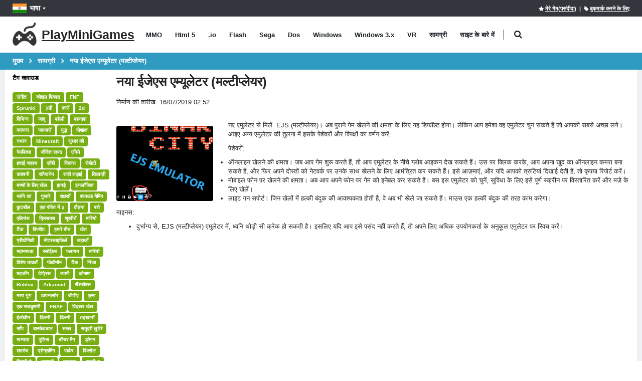

--- FILE ---
content_type: text/html; charset=utf-8
request_url: https://playminigames.in/news/%E0%A4%A8%E0%A4%AF%E0%A4%BE-%E0%A4%88%E0%A4%9C%E0%A5%87%E0%A4%8F%E0%A4%B8-%E0%A4%8F%E0%A4%AE%E0%A5%8D%E0%A4%AF%E0%A5%82%E0%A4%B2%E0%A5%87%E0%A4%9F%E0%A4%B0-%E0%A4%AE%E0%A4%B2%E0%A5%8D%E0%A4%9F%E0%A5%80%E0%A4%AA%E0%A5%8D%E0%A4%B2%E0%A5%87%E0%A4%AF%E0%A4%B0
body_size: 11430
content:
<!DOCTYPE html>
<html class="" lang="hi">
<head>
    <meta charset="utf-8">
    <meta http-equiv="X-UA-Compatible" content="IE=edge">
    <meta name="viewport" content="width=device-width, initial-scale=1">
    <title>नया ईजेएस एम्यूलेटर (मल्टीप्लेयर) - PlayMiniGames</title>
        <link rel="preload" href="https://playminigames.net/bundle/fonts/porto.woff2?6" type="font/woff2" as="font" crossorigin />
    <link rel="preload" href="https://playminigames.net/bundle/fonts/UqyNK9UOIntux_czAvDQx_ZcHqZXBNQzdcD5.woff2" type="font/woff2" as="font" crossorigin />
    <link href="https://playminigames.net/bundle/app_1.css?v=1" rel="stylesheet" crossorigin="anonymous"/>
<link rel="apple-touch-icon" sizes="180x180" href="https://playminigames.net/content/icon/apple-icon-180x180.png">
<link rel="icon" type="image/png" sizes="32x32" href="https://playminigames.net/content/icon/favicon-32x32.png">
<link rel="icon" type="image/png" sizes="16x16" href="https://playminigames.net/content/icon/favicon-16x16.png">
<meta name="msapplication-TileColor" content="#111">
<meta name="msapplication-TileImage" content="https://playminigames.net/content/icon/ms-icon-144x144.png">
<meta name="theme-color" content="#33363c">
<meta name='impact-site-verification' value='4f58bff9-cf37-425e-aab8-6537a07af2e1' />
<link rel="alternate" type="application/rss+xml" title="PlayMiniGames RSS" href="/rss" />
    <link rel="canonical" href="https://playminigames.in/news/%E0%A4%A8%E0%A4%AF%E0%A4%BE-%E0%A4%88%E0%A4%9C%E0%A5%87%E0%A4%8F%E0%A4%B8-%E0%A4%8F%E0%A4%AE%E0%A5%8D%E0%A4%AF%E0%A5%82%E0%A4%B2%E0%A5%87%E0%A4%9F%E0%A4%B0-%E0%A4%AE%E0%A4%B2%E0%A5%8D%E0%A4%9F%E0%A5%80%E0%A4%AA%E0%A5%8D%E0%A4%B2%E0%A5%87%E0%A4%AF%E0%A4%B0" />
    
    <link rel="alternate" href="https://playminigames.net/news/new-emulator-ejs-multiplayer" hreflang="en" />
<link rel="alternate" href="https://holajuegos.com/news/nuevo-emulador-ejs-multijugador" hreflang="es" />
<link rel="alternate" href="https://playminigames.net/pt/news/novo-emulador-ejs-multiplayer" hreflang="pt" />
<link rel="alternate" href="https://playminigames.net/fr/news/nouvel-emulateur-ejs-multijoueur" hreflang="fr" />
<link rel="alternate" href="https://playminigames.net/de/news/neuer-ejs-emulator-multiplayer" hreflang="de" />
<link rel="alternate" href="https://playminigames.in/news/%E0%A4%A8%E0%A4%AF%E0%A4%BE-%E0%A4%88%E0%A4%9C%E0%A5%87%E0%A4%8F%E0%A4%B8-%E0%A4%8F%E0%A4%AE%E0%A5%8D%E0%A4%AF%E0%A5%82%E0%A4%B2%E0%A5%87%E0%A4%9F%E0%A4%B0-%E0%A4%AE%E0%A4%B2%E0%A5%8D%E0%A4%9F%E0%A5%80%E0%A4%AA%E0%A5%8D%E0%A4%B2%E0%A5%87%E0%A4%AF%E0%A4%B0" hreflang="hi" />
<link rel="alternate" href="https://playminigames.nl/news/nieuwe-ejs-emulator-multiplayer" hreflang="nl" />
<link rel="alternate" href="https://playminigames.net/ru/news/novyy-emulyator-ejs-multiplayer" hreflang="ru" />


    <meta name="description" content="EJS गेम्स के लिए नया एमुलेटर (मल्टीप्लेयर)" />
    <meta name="keywords" content="EJS गेम्स के लिए नया एमुलेटर (मल्टीप्लेयर)" />
    <meta property="og:type" content="website">
    <meta property="og:title" content="नया ईजेएस एम्यूलेटर (मल्टीप्लेयर) | PlayMiniGames">
    <meta property="og:description" content="EJS गेम्स के लिए नया एमुलेटर (मल्टीप्लेयर)">
    <meta property="og:image" content="https://playminigames.net/Content/icon/favicon-96x96.png">
    <meta property="og:url" content="https://playminigames.in/news/%E0%A4%A8%E0%A4%AF%E0%A4%BE-%E0%A4%88%E0%A4%9C%E0%A5%87%E0%A4%8F%E0%A4%B8-%E0%A4%8F%E0%A4%AE%E0%A5%8D%E0%A4%AF%E0%A5%82%E0%A4%B2%E0%A5%87%E0%A4%9F%E0%A4%B0-%E0%A4%AE%E0%A4%B2%E0%A5%8D%E0%A4%9F%E0%A5%80%E0%A4%AA%E0%A5%8D%E0%A4%B2%E0%A5%87%E0%A4%AF%E0%A4%B0">
    
        <meta name="news_keywords" content="EJS गेम्स के लिए नया एमुलेटर (मल्टीप्लेयर)" />
</head>
<body>
    <div class="page-wrapper">
        <header class="header">
            <div class="header-top">
                <div class="container">
                    
    <div class="header-left header-dropdowns">
    <div class="header-dropdown language-dropdown">
        <a class="language-label" aria-label="भाषा" href="#"><img width="28" height="19" src="https://playminigames.net/content/images/flags/hi_flag.svg" alt="भाषा">भाषा</a>
        <div style="visibility: hidden;min-width: 107px" class="header-menu">
            <ul>
                        <li>
                            <a  href="https://playminigames.net/news/new-emulator-ejs-multiplayer"><img width="28" height="19" src="https://playminigames.net/content/images/flags/en_flag.svg" alt="English">English</a>
                        </li>
                        <li>
                            <a  href="https://holajuegos.com/news/nuevo-emulador-ejs-multijugador"><img width="28" height="19" src="https://playminigames.net/content/images/flags/es_flag.svg" alt="Español">Español</a>
                        </li>
                        <li>
                            <a  href="https://playminigames.net/pt/news/novo-emulador-ejs-multiplayer"><img width="28" height="19" src="https://playminigames.net/content/images/flags/pt_flag.svg" alt="Português">Português</a>
                        </li>
                        <li>
                            <a  href="https://playminigames.net/fr/news/nouvel-emulateur-ejs-multijoueur"><img width="28" height="19" src="https://playminigames.net/content/images/flags/fr_flag.svg" alt="Français">Français</a>
                        </li>
                        <li>
                            <a  href="https://playminigames.net/de/news/neuer-ejs-emulator-multiplayer"><img width="28" height="19" src="https://playminigames.net/content/images/flags/de_flag.svg" alt="Deutsche">Deutsche</a>
                        </li>
                        <li>
                            <a  href="https://playminigames.in/news/%E0%A4%A8%E0%A4%AF%E0%A4%BE-%E0%A4%88%E0%A4%9C%E0%A5%87%E0%A4%8F%E0%A4%B8-%E0%A4%8F%E0%A4%AE%E0%A5%8D%E0%A4%AF%E0%A5%82%E0%A4%B2%E0%A5%87%E0%A4%9F%E0%A4%B0-%E0%A4%AE%E0%A4%B2%E0%A5%8D%E0%A4%9F%E0%A5%80%E0%A4%AA%E0%A5%8D%E0%A4%B2%E0%A5%87%E0%A4%AF%E0%A4%B0"><img width="28" height="19" src="https://playminigames.net/content/images/flags/hi_flag.svg" alt="हिन्दी">हिन्दी</a>
                        </li>
                        <li>
                            <a  href="https://playminigames.nl/news/nieuwe-ejs-emulator-multiplayer"><img width="28" height="19" src="https://playminigames.net/content/images/flags/nl_flag.svg" alt="Nederland">Nederland</a>
                        </li>
                        <li>
                            <a rel=nofollow href="https://playminigames.net/ru/news/novyy-emulyator-ejs-multiplayer"><img width="28" height="19" src="https://playminigames.net/content/images/flags/ru_flag.svg" alt="Русский">Русский</a>
                        </li>
                <li>
                    <a href="/select-language">
                        अधिक जानकारी...
                    </a>
                </li>
            </ul>
        </div>
    </div>
</div>
<div class="header-right">
        <a rel="nofollow" title="मेरे गेम(पसंदीदा)" id="mygames" href="/mygames"><i class="icon-star"></i><span>मेरे गेम(पसंदीदा)</span></a> &nbsp;&nbsp;|&nbsp;
        <a title="इस पृष्ठ को बुकमार्क करें" id="bookmarkme" onclick="if (!window.__cfRLUnblockHandlers) return false; site.AddBookmark('नया ईजेएस एम्यूलेटर (मल्टीप्लेयर)', 'https://playminigames.in/news/%E0%A4%A8%E0%A4%AF%E0%A4%BE-%E0%A4%88%E0%A4%9C%E0%A5%87%E0%A4%8F%E0%A4%B8-%E0%A4%8F%E0%A4%AE%E0%A5%8D%E0%A4%AF%E0%A5%82%E0%A4%B2%E0%A5%87%E0%A4%9F%E0%A4%B0-%E0%A4%AE%E0%A4%B2%E0%A5%8D%E0%A4%9F%E0%A5%80%E0%A4%AA%E0%A5%8D%E0%A4%B2%E0%A5%87%E0%A4%AF%E0%A4%B0')" href="#" data-cf-modified-d8adf642cae4e0df3cfee560-=""><i class="icon-tag"></i><span>बुकमार्क करने के लिए</span></a>
    <div class="header-dropdown login-dropdown">
        <div class="header-menu">
            <ul>
                    <li><a href="/account/logon">आने के लिए</a></li>
            </ul>
        </div>
    </div>
</div>
<script type="d8adf642cae4e0df3cfee560-text/javascript">
    document.addEventListener('DOMContentLoaded', function () {
        var bookmarkmeEl = $('#bookmarkme');
        bookmarkmeEl.click(function () {
            if (document.all) {
                window.external.addFavorite(location.href, 'नया ईजेएस एम्यूलेटर (मल्टीप्लेयर)');
            }
            if (window.sidebar && window.sidebar.addPanel) { // Mozilla Firefox Bookmark
                window.sidebar.addPanel(document.title, window.location.href, '');
            } else if (window.external && ('AddFavorite' in window.external)) { // IE Favorite
                window.external.AddFavorite(location.href, document.title);
            } else if (window.opera && window.print) { // Opera Hotlist
                this.title = document.title;
                return true;
            } else { // webkit - safari/chrome
                var message = 'पर क्लिक करें' + ' ' + (navigator.userAgent.toLowerCase().indexOf('mac') != -1 ? 'Command/Cmd' : 'CTRL') + ' + D - ' + 'इस पृष्ठ को बुकमार्क करें' + '.';
                SiteDialog.alert(message);
            }
        });
    });
</script>

                </div>
            </div>
            <div class="header-middle sticky-header">
    <div class="container">
        <div class="header-left">
            <a title="PlayMiniGames" href="/" class="logo">
                <img height="48" width="48" src="[data-uri]" alt="PlayMiniGames" />
                <span class="logo-text">
                    PlayMiniGames
                </span>
            </a>
            <nav class="main-nav">
                <ul class="menu sf-arrows">
                        <li class="gametype-top-menu-mmo "><a title="MMO खेल" href="/games/mmo">MMO</a></li>
                        <li class="gametype-top-menu-html5 "><a title="Html 5 खेल" href="/games/html5">Html 5</a></li>
                        <li class="gametype-top-menu-io "><a title=".io खेल" href="/games/io">.io</a></li>
                        <li class="gametype-top-menu-swf "><a title="Flash खेल" href="/games/flash">Flash</a></li>
                        <li class="gametype-top-menu-gen "><a title="Sega खेल" href="/games/sega">Sega</a></li>
                        <li class="gametype-top-menu-zip "><a title="Dos खेल" href="/games/dos">Dos</a></li>
                        <li class="gametype-top-menu-windows "><a title="Windows खेल" href="/games/windows">Windows</a></li>
                        <li class="gametype-top-menu-windows3x "><a title="Windows 3.x खेल" href="/games/windows3x">Windows 3.x</a></li>
                        <li class="gametype-top-menu-vr "><a title="VR खेल" href="/games/vr">VR</a></li>
                    <li ><a title="समाचार, खेलों के बारे में उपयोगी जानकारी, वेबसाइट" href="/news">सामग्री</a></li>
                    <li ><a title="पता करें कि साइट किस लिए बनाई गई थी। इसकी क्षमता, कार्य। साइट सहायता." href="/info">साइट के बारे में</a></li>
                </ul>
            </nav>
            <div class="header-search" itemscope itemtype="http://schema.org/WebSite">
                <link itemprop="url" href="https://playminigames.in" />
                <meta itemprop="inLanguage" content="hi" />
                <a href="#" class="search-toggle" title="खोज" role="button"><i class="icon-search"></i></a>
                <form itemprop="potentialAction" itemscope itemtype="http://schema.org/SearchAction" action="/" method="GET">
                    <meta itemprop="target" content="https://playminigames.in/?SearchString={SearchString}" />
                    <div class="header-search-wrapper">
                        <input itemprop="query-input" data-autocomplete-onselect-url="/" data-autocomplete-url="/common/autocomplete" data-itemscount="10" type="search" class="form-control" name="SearchString" id="q" placeholder="खोज" required>
                        <button data-apply="1" class="btn" title="खोज" type="submit"><i class="icon-search"></i></button>
                    </div>
                </form>
            </div>
        </div>
        <div class="header-right">
            <button class="mobile-menu-toggler" type="button">
                <i class="icon-menu"></i>
            </button>
        </div>
    </div>
</div>
        </header>
        <main class="main">
            <nav aria-label="breadcrumb" class="breadcrumb-nav">
                <div class="container">
                    
    <ol class="breadcrumb" itemprop="breadcrumb" itemscope itemtype="http://schema.org/BreadcrumbList">
        <li class="breadcrumb-item" itemprop="itemListElement" itemscope itemtype="http://schema.org/ListItem">
                <a itemprop="item" title="मुख्य" href="/">
                    <span itemprop="name">
                        मुख्य
                    </span>
                </a>
            <meta itemprop="position" content="1">
        </li>
        <li class="breadcrumb-item" itemprop="itemListElement" itemscope itemtype="http://schema.org/ListItem">
                <a itemprop="item" title="सामग्री" href="/news">
                    <span itemprop="name">
                        सामग्री
                    </span>
                </a>
            <meta itemprop="position" content="2">
        </li>
        <li class="breadcrumb-item" itemprop="itemListElement" itemscope itemtype="http://schema.org/ListItem">
                <a itemprop="item" class="active" aria-current="page" href="javascript:void(0)" title="नया ईजेएस एम्यूलेटर (मल्टीप्लेयर)">
                    <span itemprop="name">
                        नया ईजेएस एम्यूलेटर (मल्टीप्लेयर)
                    </span>
                </a>
            <meta itemprop="position" content="3">
        </li>
</ol>

                </div>
            </nav>
            <div class="container container-main">
                <div class="row row-sm">
                    <aside class="sidebar-shop col-lg-2 order-lg-first">
                        <div class="sidebar-wrapper">
                            
<div class="widget">
    <h4 class="widget-title">टैग क्लाउड</h4>
    <div class="tagcloud" style="margin-top:10px">
            <a title="संगीत गेम्स ऑनलाइन मुफ्त" href="/tags/संगीत">संगीत</a>
            <a title="कौशल विकास गेम्स ऑनलाइन मुफ्त" href="/tags/कौशल-विकास">कौशल विकास</a>
            <a title="FNF गेम्स ऑनलाइन मुफ्त" href="/tags/fnf">FNF</a>
            <a title="Sprunki गेम्स ऑनलाइन मुफ्त" href="/tags/sprunki">Sprunki</a>
            <a title="३डी गेम्स ऑनलाइन मुफ्त" href="/tags/३डी">३डी</a>
            <a title="कारों गेम्स ऑनलाइन मुफ्त" href="/tags/cars">कारों</a>
            <a title="2d गेम्स ऑनलाइन मुफ्त" href="/tags/2d">2d</a>
            <a title="विभिन्न गेम्स ऑनलाइन मुफ्त" href="/tags/different">विभिन्न</a>
            <a title="जादू गेम्स ऑनलाइन मुफ्त" href="/tags/magic">जादू</a>
            <a title="पहेली गेम्स ऑनलाइन मुफ्त" href="/tags/puzzles">पहेली</a>
            <a title="पहनावा गेम्स ऑनलाइन मुफ्त" href="/tags/पहनावा">पहनावा</a>
            <a title="कल्पना गेम्स ऑनलाइन मुफ्त" href="/tags/fantasy">कल्पना</a>
            <a title="जानवरों गेम्स ऑनलाइन मुफ्त" href="/tags/animals">जानवरों</a>
            <a title="युद्ध गेम्स ऑनलाइन मुफ्त" href="/tags/युद्ध">युद्ध</a>
            <a title="पोशाक गेम्स ऑनलाइन मुफ्त" href="/tags/पोशाक">पोशाक</a>
            <a title="स्थान गेम्स ऑनलाइन मुफ्त" href="/tags/स्थान">स्थान</a>
            <a title="Minecraft गेम्स ऑनलाइन मुफ्त" href="/tags/minecraft">Minecraft</a>
            <a title="सुधार की गेम्स ऑनलाइन मुफ्त" href="/tags/सुधार-की">सुधार की</a>
            <a title="गेमपिक्स गेम्स ऑनलाइन मुफ्त" href="/tags/gamepix">गेमपिक्स</a>
            <a title="जीवित रहना गेम्स ऑनलाइन मुफ्त" href="/tags/जीवित-रहना">जीवित रहना</a>
            <a title="एनिमे गेम्स ऑनलाइन मुफ्त" href="/tags/एनिमे">एनिमे</a>
            <a title="हवाई जहाज गेम्स ऑनलाइन मुफ्त" href="/tags/planes">हवाई जहाज</a>
            <a title="ज़ोंबी गेम्स ऑनलाइन मुफ्त" href="/tags/zombie">ज़ोंबी</a>
            <a title="विकास गेम्स ऑनलाइन मुफ्त" href="/tags/विकास">विकास</a>
            <a title="रोबोटों गेम्स ऑनलाइन मुफ्त" href="/tags/robots">रोबोटों</a>
            <a title="डरावनी गेम्स ऑनलाइन मुफ्त" href="/tags/डरावनी">डरावनी</a>
            <a title="सॉफ्टगेम गेम्स ऑनलाइन मुफ्त" href="/tags/सॉफ्टगेम">सॉफ्टगेम</a>
            <a title="शाही लड़ाई गेम्स ऑनलाइन मुफ्त" href="/tags/शाही-लड़ाई">शाही लड़ाई</a>
            <a title="खिलाड़ी गेम्स ऑनलाइन मुफ्त" href="/tags/खिलाड़ी">खिलाड़ी</a>
            <a title="बच्चों के लिए खेल गेम्स ऑनलाइन मुफ्त" href="/tags/games-for-children">बच्चों के लिए खेल</a>
            <a title="झगड़े गेम्स ऑनलाइन मुफ्त" href="/tags/scrimmage">झगड़े</a>
            <a title="इनलॉजिक गेम्स ऑनलाइन मुफ्त" href="/tags/inlogic">इनलॉजिक</a>
            <a title="ध्वनि का गेम्स ऑनलाइन मुफ्त" href="/tags/sonic">ध्वनि का</a>
            <a title="गुब्बारे गेम्स ऑनलाइन मुफ्त" href="/tags/balls">गुब्बारे</a>
            <a title="राक्षसों गेम्स ऑनलाइन मुफ्त" href="/tags/monsters">राक्षसों</a>
            <a title="क्लाउड गेमिंग गेम्स ऑनलाइन मुफ्त" href="/tags/क्लाउड-गेमिंग">क्लाउड गेमिंग</a>
            <a title="फ़ुटबॉल गेम्स ऑनलाइन मुफ्त" href="/tags/फ़ुटबॉल">फ़ुटबॉल</a>
            <a title="एक पंक्ति में ३ गेम्स ऑनलाइन मुफ्त" href="/tags/एक-पंक्ति-में-३">एक पंक्ति में ३</a>
            <a title="दौड़ना गेम्स ऑनलाइन मुफ्त" href="/tags/running">दौड़ना</a>
            <a title="पत्ते गेम्स ऑनलाइन मुफ्त" href="/tags/cards">पत्ते</a>
            <a title="एलियंस गेम्स ऑनलाइन मुफ्त" href="/tags/aliens">एलियंस</a>
            <a title="क्रिसमस गेम्स ऑनलाइन मुफ्त" href="/tags/christmas">क्रिसमस</a>
            <a title="शूरवीरों गेम्स ऑनलाइन मुफ्त" href="/tags/शूरवीरों">शूरवीरों</a>
            <a title="मारियो गेम्स ऑनलाइन मुफ्त" href="/tags/mario">मारियो</a>
            <a title="टैंक गेम्स ऑनलाइन मुफ्त" href="/tags/tanks">टैंक</a>
            <a title="विपरीत गेम्स ऑनलाइन मुफ्त" href="/tags/विपरीत">विपरीत</a>
            <a title="हमारे बीच गेम्स ऑनलाइन मुफ्त" href="/tags/हमारे-बीच">हमारे बीच</a>
            <a title="खेत गेम्स ऑनलाइन मुफ्त" href="/tags/खेत">खेत</a>
            <a title="प्रौद्योगिकी गेम्स ऑनलाइन मुफ्त" href="/tags/technology">प्रौद्योगिकी</a>
            <a title="मोटरसाइकिलें गेम्स ऑनलाइन मुफ्त" href="/tags/motorcycles">मोटरसाइकिलें</a>
            <a title="जहाजों गेम्स ऑनलाइन मुफ्त" href="/tags/ships">जहाजों</a>
            <a title="महानायक गेम्स ऑनलाइन मुफ्त" href="/tags/superheroes">महानायक</a>
            <a title="रसोईघर गेम्स ऑनलाइन मुफ्त" href="/tags/kitchen">रसोईघर</a>
            <a title="पलायन गेम्स ऑनलाइन मुफ्त" href="/tags/runaway">पलायन</a>
            <a title="मारियो गेम्स ऑनलाइन मुफ्त" href="/tags/mario">मारियो</a>
            <a title="विशेष ताकतें गेम्स ऑनलाइन मुफ्त" href="/tags/special-forces">विशेष ताकतें</a>
            <a title="पोकीमॉन गेम्स ऑनलाइन मुफ्त" href="/tags/पोकीमॉन">पोकीमॉन</a>
            <a title="टैंक गेम्स ऑनलाइन मुफ्त" href="/tags/small-tanks">टैंक</a>
            <a title="निंजा गेम्स ऑनलाइन मुफ्त" href="/tags/ninja">निंजा</a>
            <a title="महजोंग गेम्स ऑनलाइन मुफ्त" href="/tags/mahjong">महजोंग</a>
            <a title="टेट्रिस गेम्स ऑनलाइन मुफ्त" href="/tags/टेट्रिस">टेट्रिस</a>
            <a title="त्यागी गेम्स ऑनलाइन मुफ्त" href="/tags/solitaire">त्यागी</a>
            <a title="कोगामा गेम्स ऑनलाइन मुफ्त" href="/tags/kogama">कोगामा</a>
            <a title="Roblox गेम्स ऑनलाइन मुफ्त" href="/tags/roblox">Roblox</a>
            <a title="Arkanoid गेम्स ऑनलाइन मुफ्त" href="/tags/arkanoid">Arkanoid</a>
            <a title="सैंडबॉक्स गेम्स ऑनलाइन मुफ्त" href="/tags/सैंडबॉक्स">सैंडबॉक्स</a>
            <a title="मध्य युग गेम्स ऑनलाइन मुफ्त" href="/tags/middle-ages">मध्य युग</a>
            <a title="डायनासोर गेम्स ऑनलाइन मुफ्त" href="/tags/dinosaurs">डायनासोर</a>
            <a title="जीटीए गेम्स ऑनलाइन मुफ्त" href="/tags/जीटीए">जीटीए</a>
            <a title="एल्मा गेम्स ऑनलाइन मुफ्त" href="/tags/एल्मा">एल्मा</a>
            <a title="एक राजकुमारी गेम्स ऑनलाइन मुफ्त" href="/tags/princess">एक राजकुमारी</a>
            <a title="FNAF गेम्स ऑनलाइन मुफ्त" href="/tags/fnaf">FNAF</a>
            <a title="विद्रूप खेल गेम्स ऑनलाइन मुफ्त" href="/tags/विद्रूप-खेल">विद्रूप खेल</a>
            <a title="हेलोवीन गेम्स ऑनलाइन मुफ्त" href="/tags/हेलोवीन">हेलोवीन</a>
            <a title="डिज्नी गेम्स ऑनलाइन मुफ्त" href="/tags/डिज्नी">डिज्नी</a>
            <a title="डिज्नी गेम्स ऑनलाइन मुफ्त" href="/tags/disney">डिज्नी</a>
            <a title="तहखानों गेम्स ऑनलाइन मुफ्त" href="/tags/dungeons">तहखानों</a>
            <a title="साँप गेम्स ऑनलाइन मुफ्त" href="/tags/साँप">साँप</a>
            <a title="बास्केटबाल गेम्स ऑनलाइन मुफ्त" href="/tags/बास्केटबाल">बास्केटबाल</a>
            <a title="सरल गेम्स ऑनलाइन मुफ्त" href="/tags/simple">सरल</a>
            <a title="समुद्री लुटेरे गेम्स ऑनलाइन मुफ्त" href="/tags/pirates">समुद्री लुटेरे</a>
            <a title="सभ्यता गेम्स ऑनलाइन मुफ्त" href="/tags/सभ्यता">सभ्यता</a>
            <a title="पुलिस गेम्स ऑनलाइन मुफ्त" href="/tags/police">पुलिस</a>
            <a title="बॉम्बर मैन गेम्स ऑनलाइन मुफ्त" href="/tags/bomberman">बॉम्बर मैन</a>
            <a title="ड्रेगन गेम्स ऑनलाइन मुफ्त" href="/tags/dragons">ड्रेगन</a>
            <a title="शतरंज गेम्स ऑनलाइन मुफ्त" href="/tags/शतरंज">शतरंज</a>
            <a title="प्रोग्रामिंग गेम्स ऑनलाइन मुफ्त" href="/tags/प्रोग्रामिंग">प्रोग्रामिंग</a>
            <a title="पार्कर गेम्स ऑनलाइन मुफ्त" href="/tags/पार्कर">पार्कर</a>
            <a title="पिक्सेल गेम्स ऑनलाइन मुफ्त" href="/tags/पिक्सेल">पिक्सेल</a>
            <a title="फिल्मों से गेम्स ऑनलाइन मुफ्त" href="/tags/फिल्मों-से">फिल्मों से</a>
            <a title="जासूसी गेम्स ऑनलाइन मुफ्त" href="/tags/detective">जासूसी</a>
            <a title="टाइकून गेम्स ऑनलाइन मुफ्त" href="/tags/tycoon">टाइकून</a>
            <a title="स्कूबी डू गेम्स ऑनलाइन मुफ्त" href="/tags/scooby-doo">स्कूबी डू</a>
            <a title="कोरोनावाइरस गेम्स ऑनलाइन मुफ्त" href="/tags/कोरोनावाइरस">कोरोनावाइरस</a>
            <a title="पशु सिम्युलेटर गेम्स ऑनलाइन मुफ्त" href="/tags/पशु-सिम्युलेटर">पशु सिम्युलेटर</a>
            <a title="एडम और ईव गेम्स ऑनलाइन मुफ्त" href="/tags/adam-and-eve">एडम और ईव</a>
            <a title="SpongeBob गेम्स ऑनलाइन मुफ्त" href="/tags/spongebob">SpongeBob</a>
            <a title="मुक्केबाज़ी गेम्स ऑनलाइन मुफ्त" href="/tags/boxing">मुक्केबाज़ी</a>
            <a title="वाइल्ड वेस्ट गेम्स ऑनलाइन मुफ्त" href="/tags/wild-west">वाइल्ड वेस्ट</a>
            <a title="बुर्ज गेम्स ऑनलाइन मुफ्त" href="/tags/turrets">बुर्ज</a>
            <a title="पहेलि गेम्स ऑनलाइन मुफ्त" href="/tags/jigsaw">पहेलि</a>
            <a title="ट्रकों गेम्स ऑनलाइन मुफ्त" href="/tags/ट्रकों">ट्रकों</a>
            <a title="कमांडर कीन गेम्स ऑनलाइन मुफ्त" href="/tags/कमांडर-कीन">कमांडर कीन</a>
            <a title="निशानेबाजों गेम्स ऑनलाइन मुफ्त" href="/tags/action">निशानेबाजों</a>
            <a title="फॉर्मूला 1 गेम्स ऑनलाइन मुफ्त" href="/tags/formula-1">फॉर्मूला 1</a>
            <a title="माफिया गेम्स ऑनलाइन मुफ्त" href="/tags/mafia">माफिया</a>
            <a title="Wolfenstein गेम्स ऑनलाइन मुफ्त" href="/tags/wolfenstein">Wolfenstein</a>
            <a title="सिक्का डालने पर काम करने वाली मशीन गेम्स ऑनलाइन मुफ्त" href="/tags/slots">सिक्का डालने पर काम करने वाली मशीन</a>
            <a title="Kki गेम्स ऑनलाइन मुफ्त" href="/tags/ccg">Kki</a>
            <a title="टेनिस गेम्स ऑनलाइन मुफ्त" href="/tags/tennis">टेनिस</a>
            <a title="मछली पकड़ने गेम्स ऑनलाइन मुफ्त" href="/tags/मछली-पकड़ने">मछली पकड़ने</a>
            <a title="एफएनएफ परीक्षण गेम्स ऑनलाइन मुफ्त" href="/tags/एफएनएफ-परीक्षण">एफएनएफ परीक्षण</a>
    </div>
    <div>
        <a title="अधिक टैग" class="moreTagsLink btn btn-primary col-12" href="/tags">अधिक टैग</a>
    </div>
</div>                        </div>
                    </aside>
                    <div class="col-lg-10 main-bar">
                        <h1>नया ईजेएस एम्यूलेटर (मल्टीप्लेयर)</h1>
<p class="comment-date">
    निर्माण की तारीख: 16/07/2019 02:52
</p>
<br>
<div>
        <div style="float: left; padding-right: 30px; padding-bottom: 20px;">
            <img alt="नया ईजेएस एम्यूलेटर (मल्टीप्लेयर)" title="नया ईजेएस एम्यूलेटर (मल्टीप्लेयर)" src="https://playminigames.net/content/newscontent/EjsEm_372555397bf946b1a3c9d30f0136998b.png" height="150" style="height: 150px;position: relative;top: 10px;" />
        </div>
    <div class="newsDetails">
        <p>नए एमुलेटर से मिलें: EJS (मल्टीप्लेयर)। अब पुराने गेम खेलने की क्षमता के लिए यह डिफॉल्ट होगा। लेकिन आप हमेशा वह एमुलेटर चुन सकते हैं जो आपको सबसे अच्छा लगे। आइए अन्य एमुलेटर की तुलना में इसके पेशेवरों और विपक्षों का वर्णन करें:</p>
<p>पेशेवरों:</p>
<ul>
<li>ऑनलाइन खेलने की क्षमता। जब आप गेम शुरू करते हैं, तो आप एमुलेटर के नीचे ग्लोब आइकन देख सकते हैं। उस पर क्लिक करके, आप अपना खुद का ऑनलाइन कमरा बना सकते हैं, और फिर अपने दोस्तों को नेटवर्क पर उनके साथ खेलने के लिए आमंत्रित कर सकते हैं। इसे आज़माएं, और यदि आपको त्रुटियां दिखाई देती हैं, तो कृपया रिपोर्ट करें।</li>
<li>मोबाइल फोन पर खेलने की क्षमता। अब आप अपने फोन पर गेम को इनेबल कर सकते हैं। बस इस एमुलेटर को चुनें, सुविधा के लिए इसे पूर्ण स्क्रीन पर विस्तारित करें और मज़े के लिए खेलें।</li>
<li>लाइट गन सपोर्ट। जिन खेलों में हल्की बंदूक की आवश्यकता होती है, वे अब भी खेले जा सकते हैं। माउस एक हल्की बंदूक की तरह काम करेगा।</li>
</ul>
<p>माइनस:</p>
<ul>
<li>दुर्भाग्य से, EJS (मल्टीप्लेयर) एमुलेटर में, ध्वनि थोड़ी सी क्रेक हो सकती है। इसलिए यदि आप इसे पसंद नहीं करते हैं, तो अपने लिए अधिक उपयोगकर्ता के अनुकूल एमुलेटर पर स्विच करें।</li>
</ul>
    </div>
</div>
<div>
    <div id="hypercomments_widget"></div>
<script type="d8adf642cae4e0df3cfee560-text/javascript">
    _hcwp = window._hcwp || [];
    _hcwp.push({ widget: "Stream", widget_id: 73170 });
    (function () {
        if ("HC_LOAD_INIT" in window) return;
        HC_LOAD_INIT = true;
        var lang = (navigator.language || navigator.systemLanguage || navigator.userLanguage || "en").substr(0, 2).toLowerCase();
        var hcc = document.createElement("script"); hcc.type = "text/javascript"; hcc.async = true;
        hcc.src = ("https:" == document.location.protocol ? "https" : "http") + "://w.hypercomments.com/widget/hc/73170/" + lang + "/widget.js";
        var s = document.getElementsByTagName("script")[0];
        s.parentNode.insertBefore(hcc, s.nextSibling);
    })();
</script>

</div>

                    </div>
                </div>
            </div>
        </main>
        <footer class="footer">
    <div class="footer-middle">
        <div class="container">
            <div class="footer-ribbon">
                संपर्क में रहो
            </div>
            <div class="row">
                <div class="col-lg-12">
                    <div class="row">
                        <div class="col-md-5">
                            <div class="widget">
                                <h4 class="widget-title">संपर्क करें</h4>
                                <ul class="links">
                                    <li>
                                        <div>
    यदि आप किसी भी प्रश्न में रुचि रखते हैं, तो आप हमसे संपर्क कर सकते हैं। हमारे ईमेल पर एक ईमेल भेजें: <a href="/cdn-cgi/l/email-protection#dbb0b3b6b6baa9b0beaf9bbcb6bab2b7f5b8b4b6" style="text-decoration:underline;color:white"><span class="__cf_email__" data-cfemail="23484b4e4e425148465763444e424a4f0d404c4e">[email&#160;protected]</span></a>
</div>

                                    </li>
                                </ul>
                            </div>
                        </div>
                        <div class="col-md-3">
                            <div class="widget">
                                <h4 class="widget-title">उपयोगी कड़ियां</h4>
                                <ul class="links">
                                    <li><a title="नियम और शर्तें;" href="/terms-and-conditions">नियम और शर्तें</a></li>
                                    <li><a title="गोपनीयता नीति;" href="/privacy-policy">गोपनीयता नीति</a></li>
                                    <li><a title="एक नया गेम सुझाएं" href="/info/offergame">एक नया गेम सुझाएं</a></li>
                                    <li><a title="नया गेम लोड करें" href="/info/uploadgame">नया गेम लोड करें</a></li>
                                    <li><a title="शिकायतों की किताब" href="/info/complain">शिकायतों की किताब</a></li>
                                </ul>
                            </div>
                        </div>
                        <div class="col-md-5">
                            <div class="widget">
                                <h4 class="widget-title">आपके लिए कौन से खेल अधिक दिलचस्प हैं?</h4>
                                <div class="col-md-12">
                                    <div class="row">
                                            <div class="col-6 mx-auto">
                                                <a title="Html 5 खेल" href="/games/html5">Html 5</a>
                                            </div>
                                            <div class="col-6 mx-auto">
                                                <a title="Flash खेल" href="/games/flash">Flash</a>
                                            </div>
                                            <div class="col-6 mx-auto">
                                                <a title="Sega खेल" href="/games/sega">Sega</a>
                                            </div>
                                            <div class="col-6 mx-auto">
                                                <a title="Dos खेल" href="/games/dos">Dos</a>
                                            </div>
                                            <div class="col-6 mx-auto">
                                                <a title="Windows खेल" href="/games/windows">Windows</a>
                                            </div>
                                            <div class="col-6 mx-auto">
                                                <a title="Windows 3.x खेल" href="/games/windows3x">Windows 3.x</a>
                                            </div>
                                            <div class="col-6 mx-auto">
                                                <a title="MMO खेल" href="/games/mmo">MMO</a>
                                            </div>
                                            <div class="col-6 mx-auto">
                                                <a title=".io खेल" href="/games/io">.io</a>
                                            </div>
                                            <div class="col-6 mx-auto">
                                                <a title="VR खेल" href="/games/vr">VR</a>
                                            </div>
                                    </div>
                                </div>
                            </div>
                        </div>
                    </div>
                </div>
            </div>
        </div>
    </div>
    <div class="container">
        <div class="footer-bottom">
            <p class="footer-copyright"><span>&copy; <a style="color: white" href="/">PlayMiniGames  2016-2026</a> | KMiniGamesCMS <span style="font-size: 10px">v.1.0.1.0</span> | सर्वाधिकार सुरक्षित</span></p>
            <div class="social-icons">
        <span>
            <a class="sociallink-footer" rel="nofollow noopener" aria-label="YouTube" target="_blank" href="https://www.youtube.com/channel/UCrCo0ba4ethCPIz9J4htoPw">
                <img width="29" height="29" class="socialbutton-footer morph" alt="YouTube" src="https://playminigames.net/content/socialbuttons/youtube.png" />
            </a>
        </span>
        <span>
            <a class="sociallink-footer" rel="nofollow noopener" aria-label="Instagram" target="_blank" href="https://www.instagram.com/playminig/">
                <img width="29" height="29" class="socialbutton-footer morph" alt="Instagram" src="https://playminigames.net/content/socialbuttons/instagram.png" />
            </a>
        </span>
        <span>
            <a class="sociallink-footer" rel="nofollow noopener" aria-label="TikTok" target="_blank" href="https://www.tiktok.com/@playminigamesss">
                <img width="29" height="29" class="socialbutton-footer morph" alt="TikTok" src="https://playminigames.net/content/socialbuttons/tiktok.png" />
            </a>
        </span>
        <span>
            <a class="sociallink-footer" rel="nofollow noopener" aria-label="Twitter" target="_blank" href="https://twitter.com/playminigamesss">
                <img width="29" height="29" class="socialbutton-footer morph" alt="Twitter" src="https://playminigames.net/content/socialbuttons/twitter.png" />
            </a>
        </span>
        <span>
            <a class="sociallink-footer" rel="nofollow noopener" aria-label="Facebook" target="_blank" href="https://www.facebook.com/playminigames/">
                <img width="29" height="29" class="socialbutton-footer morph" alt="Facebook" src="https://playminigames.net/content/socialbuttons/facebook.png" />
            </a>
        </span>
        <span>
            <a class="sociallink-footer" rel="nofollow noopener" aria-label="VK" target="_blank" href="https://vk.com/playminigamesss">
                <img width="29" height="29" class="socialbutton-footer morph" alt="VK" src="https://playminigames.net/content/socialbuttons/vk.png" />
            </a>
        </span>
</div>
<script data-cfasync="false" src="/cdn-cgi/scripts/5c5dd728/cloudflare-static/email-decode.min.js"></script><script type="application/ld&#x2B;json">
    {
    "@context" : "http://schema.org",
    "@type" : "Organization",
    "@id": "https://playminigames.in/#organization",
    "name" : "PlayMiniGames",
    "email" : "khmmarket@gmail.com",
    "url" : "https://playminigames.in/",
    "logo": "https://playminigames.net/content/icon/ms-icon-310x310.png",
    "sameAs" : [
            "https://vk.com/playminigamesss",
            "https://www.facebook.com/playminigames/",
            "https://twitter.com/playminigamesss",
            "https://www.youtube.com/channel/UCrCo0ba4ethCPIz9J4htoPw",
            "https://www.tiktok.com/@playminigamesss"
    ],
    "contactPoint": [
      {
        "@type": "ContactPoint",
        "contactType": "Customer Support",
        "email": "khmmarket@gmail.com",
        "url": "https://playminigames.in/info/complain",
        "availableLanguage": ["hi"]
      }
    ]
    }
</script>
            <div style="display:none">
                https://playminigames.net/content/images/loading_big.gif
            </div>
        </div>
    </div>
</footer>
    </div>
    <div class="mobile-menu-overlay"></div><!-- End .mobil-menu-overlay -->
<div class="mobile-menu-container">
    <div class="mobile-menu-wrapper">
        <span class="mobile-menu-close"><i class="icon-cancel"></i></span>
        <nav class="mobile-nav">
            <ul class="mobile-menu">
                    <li class="gametype-top-menu-mmo "><a title="MMO खेल" href="/games/mmo">MMO</a></li>
                    <li class="gametype-top-menu-html5 "><a title="Html 5 खेल" href="/games/html5">Html 5</a></li>
                    <li class="gametype-top-menu-io "><a title=".io खेल" href="/games/io">.io</a></li>
                    <li class="gametype-top-menu-swf "><a title="Flash खेल" href="/games/flash">Flash</a></li>
                    <li class="gametype-top-menu-gen "><a title="Sega खेल" href="/games/sega">Sega</a></li>
                    <li class="gametype-top-menu-zip "><a title="Dos खेल" href="/games/dos">Dos</a></li>
                    <li class="gametype-top-menu-windows "><a title="Windows खेल" href="/games/windows">Windows</a></li>
                    <li class="gametype-top-menu-windows3x "><a title="Windows 3.x खेल" href="/games/windows3x">Windows 3.x</a></li>
                    <li class="gametype-top-menu-vr "><a title="VR खेल" href="/games/vr">VR</a></li>
                <li ><a title="समाचार, खेलों के बारे में उपयोगी जानकारी, वेबसाइट" href="/news">सामग्री</a></li>
                <li ><a title="पता करें कि साइट किस लिए बनाई गई थी। इसकी क्षमता, कार्य। साइट सहायता." href="/info">साइट के बारे में</a></li>
            </ul>
        </nav>
        <div class="social-icons">
                <a class="social-icon" rel="nofollow noopener" aria-label="Facebook" target="_blank" href="https://www.facebook.com/playminigames/">
                    <i class="icon-facebook"></i>
                </a>
                <span>
                    <a class="social-icon" rel="nofollow noopener" aria-label="Twitter" target="_blank" href="https://twitter.com/playminigamesss">
                        <i class="icon-twitter"></i>
                    </a>
                </span>
                <span>
                    <a class="social-icon" rel="nofollow noopener" aria-label="Instagram" target="_blank" href="https://www.instagram.com/playminig/">
                        <i class="icon-instagram"></i>
                    </a>
                </span>
        </div>
    </div>
</div>
    <a id="scroll-top" href="#top" title="Top" role="button"><i class="icon-angle-up"></i></a>
    <script async src="https://www.googletagmanager.com/gtag/js?id=G-D8MFQ9YW07" type="d8adf642cae4e0df3cfee560-text/javascript"></script>
<script type="d8adf642cae4e0df3cfee560-text/javascript">
  window.dataLayer = window.dataLayer || [];
  function gtag(){dataLayer.push(arguments);}
  gtag('js', new Date());
    gtag('config', 'G-D8MFQ9YW07');
</script>
    <script crossorigin="anonymous" src="https://playminigames.net/bundle/app_1.js" type="d8adf642cae4e0df3cfee560-text/javascript"></script>

<script src="/cdn-cgi/scripts/7d0fa10a/cloudflare-static/rocket-loader.min.js" data-cf-settings="d8adf642cae4e0df3cfee560-|49" defer></script><script defer src="https://static.cloudflareinsights.com/beacon.min.js/vcd15cbe7772f49c399c6a5babf22c1241717689176015" integrity="sha512-ZpsOmlRQV6y907TI0dKBHq9Md29nnaEIPlkf84rnaERnq6zvWvPUqr2ft8M1aS28oN72PdrCzSjY4U6VaAw1EQ==" data-cf-beacon='{"version":"2024.11.0","token":"63672e1b56bc4959a9fa19c41d15ed2a","r":1,"server_timing":{"name":{"cfCacheStatus":true,"cfEdge":true,"cfExtPri":true,"cfL4":true,"cfOrigin":true,"cfSpeedBrain":true},"location_startswith":null}}' crossorigin="anonymous"></script>
</body>
</html>